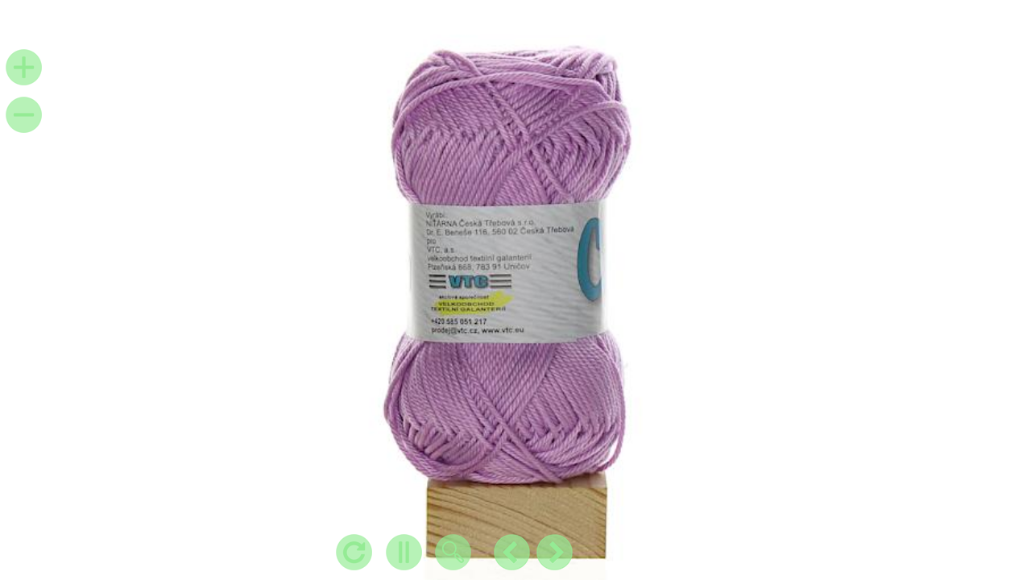

--- FILE ---
content_type: text/html
request_url: https://360.nasegalanterie.cz/OSTATNI_PRIZE/CATTY/CATTY_4224/CATTY_4224.html
body_size: 1448
content:
<!DOCTYPE html>
<html>
	<head>
		<meta http-equiv="Content-Type" content="text/html;charset=UTF-8">
		<title></title>
		<meta name="viewport" content="width=device-width, initial-scale=1.0, minimum-scale=1.0, maximum-scale=1.0, minimal-ui" />
		<meta name="apple-mobile-web-app-capable" content="yes" />
		<meta name="apple-mobile-web-app-status-bar-style" content="black" />
		<script type="text/javascript">
			// hide URL field on the iPhone/iPod touch
			function hideUrlBar() {
				// hide URL field on the iPhone/iPod touch
				var p = String(navigator.platform);
	
				container = document.getElementById("container");
				if( p === 'iPad' || p === 'iPhone' || p === 'iPod touch' ){
					var v = (navigator.appVersion).match(/OS (\d+)_(\d+)_?(\d+)?/);
					if (parseInt(v[1], 10)>=7) {
						// iOS >=7
						if (container) {
							container.style.top=(0) + "px";
							container.style.left=(0) + "px";
							container.style.width=(window.innerWidth) + "px";
							container.style.height=(window.innerHeight) + "px";
						}
						if (obj) {
							obj.setViewerSize(window.innerWidth, window.innerHeight);
						}						
						window.scrollTo(0, 0);
					} else {
						if (container) {
							var cheight;
							switch(window.innerHeight) {
								case 208:cheight=268; break; // landscape
								case 260:cheight=320; break; // landscape, fullscreen
								case 336:cheight=396; break; // portrait, in call status bar
								case 356:cheight=416; break; // portrait 
								case 424:cheight=484; break; // portrait iPhone5, in call status bar
								case 444:cheight=504; break; // portrait iPhone5 
								default: cheight=window.innerHeight;
							}
							if ((cheight) && ((container.offsetHeight!=cheight) || (window.innerHeight!=cheight))) {
								container.style.height=cheight + "px";
							}
						}
						document.getElementsByTagName("body")[0].style.marginTop="1px";
						window.scrollTo(0, 1);
					}
				}
			}            
			if (window.addEventListener) {
				window.addEventListener("load", hideUrlBar);
				window.addEventListener("resize", hideUrlBar);
				window.addEventListener("orientationchange", hideUrlBar);
			}
	
		</script>
		<style type="text/css" title="Default">
			body, div, h1, h2, h3, span, p {
				font-family: Verdana,Arial,Helvetica,sans-serif;
				color: #000000; 
			}
			/* fullscreen */
			html {
				height: 100%;
			}
			body {
				height: 100%;
				margin: 0px;
				overflow: hidden; /* disable scrollbars */
			}
			body {
			  font-size: 10pt;
			  background: #ffffff; 
			}
			table,tr,td {
				font-size: 10pt;
				border-color: #777777;
				background: #dddddd; 
				color: #000000; 
				border-style: solid;
				border-width: 2px;
				padding: 5px;
				border-collapse: collapse;
			}
			h1 {
				font-size: 18pt;
			}
			h2 {
				font-size: 14pt;
			}
			.warning { 
				font-weight: bold;
			} 
		</style>	
	</head>
	<body>
		<script type="text/javascript" src="object2vr_player.js">
		</script>
		<script type="text/javascript" src="skin.js">
		</script>
		<div id="container" style="width:100%;height:100%;">
		This content requires HTML5 &amp; Javascript or Adobe Flash Player Version 9 or higher.
		</div>
		<script type="text/javascript">
	
			// create the object player with the container
			obj=new object2vrPlayer("container");
			// add the skin object
			skin=new object2vrSkin(obj);
			// load the configuration
			obj.readConfigUrl("CATTY_4224.xml");
			// hide the URL bar on the iPhone
			setTimeout(function() { hideUrlBar(); }, 10);
		</script>
		<noscript>
			<p><b>Please enable Javascript!</b></p>
		</noscript>
	</body>
</html>


--- FILE ---
content_type: application/javascript
request_url: https://360.nasegalanterie.cz/OSTATNI_PRIZE/CATTY/CATTY_4224/skin.js
body_size: 2678
content:
// Garden Gnome Software - Skin
// Object2VR 3.1.4/10767
// Filename: nasegalanterie_skin.ggsk
// Generated st 17. led 19:59:27 2018

function object2vrSkin(player,base) {
	var me=this;
	var flag=false;
	var nodeMarker=new Array();
	var activeNodeMarker=new Array();
	this.player=player;
	this.player.skinObj=this;
	this.divSkin=player.divSkin;
	var basePath="";
	// auto detect base path
	if (base=='?') {
		var scripts = document.getElementsByTagName('script');
		for(var i=0;i<scripts.length;i++) {
			var src=scripts[i].src;
			if (src.indexOf('skin.js')>=0) {
				var p=src.lastIndexOf('/');
				if (p>=0) {
					basePath=src.substr(0,p+1);
				}
			}
		}
	} else
	if (base) {
		basePath=base;
	}
	this.elementMouseDown=new Array();
	this.elementMouseOver=new Array();
	var cssPrefix='';
	var domTransition='transition';
	var domTransform='transform';
	var prefixes='Webkit,Moz,O,ms,Ms'.split(',');
	var i;
	for(i=0;i<prefixes.length;i++) {
		if (typeof document.body.style[prefixes[i] + 'Transform'] !== 'undefined') {
			cssPrefix='-' + prefixes[i].toLowerCase() + '-';
			domTransition=prefixes[i] + 'Transition';
			domTransform=prefixes[i] + 'Transform';
		}
	}
	
	this.player.setMargins(0,0,0,0);
	
	this.updateSize=function(startElement) {
		var stack=new Array();
		stack.push(startElement);
		while(stack.length>0) {
			var e=stack.pop();
			if (e.ggUpdatePosition) {
				e.ggUpdatePosition();
			}
			if (e.hasChildNodes()) {
				for(i=0;i<e.childNodes.length;i++) {
					stack.push(e.childNodes[i]);
				}
			}
		}
	}
	
	parameterToTransform=function(p) {
		var hs='translate(' + p.rx + 'px,' + p.ry + 'px) rotate(' + p.a + 'deg) scale(' + p.sx + ',' + p.sy + ')';
		return hs;
	}
	
	this.findElements=function(id,regex) {
		var r=new Array();
		var stack=new Array();
		var pat=new RegExp(id,'');
		stack.push(me.divSkin);
		while(stack.length>0) {
			var e=stack.pop();
			if (regex) {
				if (pat.test(e.ggId)) r.push(e);
			} else {
				if (e.ggId==id) r.push(e);
			}
			if (e.hasChildNodes()) {
				for(i=0;i<e.childNodes.length;i++) {
					stack.push(e.childNodes[i]);
				}
			}
		}
		return r;
	}
	
	this.preloadImages=function() {
		var preLoadImg=new Image();
		preLoadImg.src=basePath + 'images/obnovit__o.png';
		preLoadImg.src=basePath + 'images/pausa__o.png';
		preLoadImg.src=basePath + 'images/lupaplus__o.png';
		preLoadImg.src=basePath + 'images/lupaminus__o.png';
		preLoadImg.src=basePath + 'images/left__o.png';
		preLoadImg.src=basePath + 'images/right__o.png';
		preLoadImg.src=basePath + 'images/resetall__o.png';
	}
	
	this.addSkin=function() {
		this._obnovit=document.createElement('div');
		this._obnovit.ggId="obnovit";
		this._obnovit.ggParameter={ rx:0,ry:0,a:0,sx:1,sy:1 };
		this._obnovit.ggVisible=true;
		this._obnovit.className='ggskin ggskin_button';
		this._obnovit.ggType='button';
		this._obnovit.ggUpdatePosition=function() {
			this.style[domTransition]='none';
			if (this.parentNode) {
				var w=this.parentNode.offsetWidth;
				this.style.left=Math.floor(-100 + w/2) + 'px';
				var h=this.parentNode.offsetHeight;
				this.style.top=Math.floor(-57 + h) + 'px';
			}
		}
		hs ='position:absolute;';
		hs+='left: -100px;';
		hs+='top:  -57px;';
		hs+='width: 45px;';
		hs+='height: 45px;';
		hs+=cssPrefix + 'transform-origin: 50% 50%;';
		hs+='visibility: inherit;';
		hs+='cursor: pointer;';
		this._obnovit.setAttribute('style',hs);
		this._obnovit__img=document.createElement('img');
		this._obnovit__img.className='ggskin ggskin_button';
		this._obnovit__img.setAttribute('src',basePath + 'images/obnovit.png');
		this._obnovit__img.setAttribute('style','position: absolute;top: 0px;left: 0px;-webkit-user-drag:none;');
		this._obnovit__img.className='ggskin ggskin_button';
		this._obnovit__img['ondragstart']=function() { return false; };
		me.player.checkLoaded.push(this._obnovit__img);
		this._obnovit.appendChild(this._obnovit__img);
		this._obnovit.onclick=function () {
			me.player.moveTo("23","0","400","0.25","0.5","0.6","");
		}
		this._obnovit.onmouseover=function () {
			me._obnovit__img.src=basePath + 'images/obnovit__o.png';
		}
		this._obnovit.onmouseout=function () {
			me._obnovit__img.src=basePath + 'images/obnovit.png';
		}
		this.divSkin.appendChild(this._obnovit);
		this._pausa=document.createElement('div');
		this._pausa.ggId="pausa";
		this._pausa.ggParameter={ rx:0,ry:0,a:0,sx:1,sy:1 };
		this._pausa.ggVisible=true;
		this._pausa.className='ggskin ggskin_button';
		this._pausa.ggType='button';
		this._pausa.ggUpdatePosition=function() {
			this.style[domTransition]='none';
			if (this.parentNode) {
				var w=this.parentNode.offsetWidth;
				this.style.left=Math.floor(-161 + w/2) + 'px';
				var h=this.parentNode.offsetHeight;
				this.style.top=Math.floor(-57 + h) + 'px';
			}
		}
		hs ='position:absolute;';
		hs+='left: -161px;';
		hs+='top:  -57px;';
		hs+='width: 45px;';
		hs+='height: 45px;';
		hs+=cssPrefix + 'transform-origin: 50% 50%;';
		hs+='visibility: inherit;';
		hs+='cursor: pointer;';
		this._pausa.setAttribute('style',hs);
		this._pausa__img=document.createElement('img');
		this._pausa__img.className='ggskin ggskin_button';
		this._pausa__img.setAttribute('src',basePath + 'images/pausa.png');
		this._pausa__img.setAttribute('style','position: absolute;top: 0px;left: 0px;-webkit-user-drag:none;');
		this._pausa__img.className='ggskin ggskin_button';
		this._pausa__img['ondragstart']=function() { return false; };
		me.player.checkLoaded.push(this._pausa__img);
		this._pausa.appendChild(this._pausa__img);
		this._pausa.onclick=function () {
			me.player.stopAutorotate();
		}
		this._pausa.onmouseover=function () {
			me._pausa__img.src=basePath + 'images/pausa__o.png';
		}
		this._pausa.onmouseout=function () {
			me._pausa__img.src=basePath + 'images/pausa.png';
		}
		this.divSkin.appendChild(this._pausa);
		this._lupaplus=document.createElement('div');
		this._lupaplus.ggId="Lupaplus";
		this._lupaplus.ggParameter={ rx:0,ry:0,a:0,sx:1,sy:1 };
		this._lupaplus.ggVisible=true;
		this._lupaplus.className='ggskin ggskin_button';
		this._lupaplus.ggType='button';
		hs ='position:absolute;';
		hs+='left: 7px;';
		hs+='top:  61px;';
		hs+='width: 45px;';
		hs+='height: 45px;';
		hs+=cssPrefix + 'transform-origin: 50% 50%;';
		hs+='visibility: inherit;';
		hs+='cursor: pointer;';
		this._lupaplus.setAttribute('style',hs);
		this._lupaplus__img=document.createElement('img');
		this._lupaplus__img.className='ggskin ggskin_button';
		this._lupaplus__img.setAttribute('src',basePath + 'images/lupaplus.png');
		this._lupaplus__img.setAttribute('style','position: absolute;top: 0px;left: 0px;-webkit-user-drag:none;');
		this._lupaplus__img.className='ggskin ggskin_button';
		this._lupaplus__img['ondragstart']=function() { return false; };
		me.player.checkLoaded.push(this._lupaplus__img);
		this._lupaplus.appendChild(this._lupaplus__img);
		this._lupaplus.onclick=function () {
			me.player.changeFovLog(-20,true);
			me.player.stopAutorotate();
		}
		this._lupaplus.onmouseover=function () {
			me._lupaplus__img.src=basePath + 'images/lupaplus__o.png';
		}
		this._lupaplus.onmouseout=function () {
			me._lupaplus__img.src=basePath + 'images/lupaplus.png';
		}
		this.divSkin.appendChild(this._lupaplus);
		this._lupaminus=document.createElement('div');
		this._lupaminus.ggId="lupaminus";
		this._lupaminus.ggParameter={ rx:0,ry:0,a:0,sx:1,sy:1 };
		this._lupaminus.ggVisible=true;
		this._lupaminus.className='ggskin ggskin_button';
		this._lupaminus.ggType='button';
		hs ='position:absolute;';
		hs+='left: 7px;';
		hs+='top:  120px;';
		hs+='width: 45px;';
		hs+='height: 45px;';
		hs+=cssPrefix + 'transform-origin: 50% 50%;';
		hs+='visibility: inherit;';
		hs+='cursor: pointer;';
		this._lupaminus.setAttribute('style',hs);
		this._lupaminus__img=document.createElement('img');
		this._lupaminus__img.className='ggskin ggskin_button';
		this._lupaminus__img.setAttribute('src',basePath + 'images/lupaminus.png');
		this._lupaminus__img.setAttribute('style','position: absolute;top: 0px;left: 0px;-webkit-user-drag:none;');
		this._lupaminus__img.className='ggskin ggskin_button';
		this._lupaminus__img['ondragstart']=function() { return false; };
		me.player.checkLoaded.push(this._lupaminus__img);
		this._lupaminus.appendChild(this._lupaminus__img);
		this._lupaminus.onclick=function () {
			me.player.changeFovLog(60,true);
			me.player.startAutorotate("0.03");
		}
		this._lupaminus.onmouseover=function () {
			me._lupaminus__img.src=basePath + 'images/lupaminus__o.png';
		}
		this._lupaminus.onmouseout=function () {
			me._lupaminus__img.src=basePath + 'images/lupaminus.png';
		}
		this.divSkin.appendChild(this._lupaminus);
		this._left=document.createElement('div');
		this._left.ggId="left";
		this._left.ggParameter={ rx:0,ry:0,a:0,sx:1,sy:1 };
		this._left.ggVisible=true;
		this._left.className='ggskin ggskin_button';
		this._left.ggType='button';
		this._left.ggUpdatePosition=function() {
			this.style[domTransition]='none';
			if (this.parentNode) {
				var w=this.parentNode.offsetWidth;
				this.style.left=Math.floor(-27 + w/2) + 'px';
				var h=this.parentNode.offsetHeight;
				this.style.top=Math.floor(-57 + h) + 'px';
			}
		}
		hs ='position:absolute;';
		hs+='left: -27px;';
		hs+='top:  -57px;';
		hs+='width: 45px;';
		hs+='height: 45px;';
		hs+=cssPrefix + 'transform-origin: 50% 50%;';
		hs+='visibility: inherit;';
		hs+='cursor: pointer;';
		this._left.setAttribute('style',hs);
		this._left__img=document.createElement('img');
		this._left__img.className='ggskin ggskin_button';
		this._left__img.setAttribute('src',basePath + 'images/left.png');
		this._left__img.setAttribute('style','position: absolute;top: 0px;left: 0px;-webkit-user-drag:none;');
		this._left__img.className='ggskin ggskin_button';
		this._left__img['ondragstart']=function() { return false; };
		me.player.checkLoaded.push(this._left__img);
		this._left.appendChild(this._left__img);
		this._left.onclick=function () {
			me.player.changePanLog(1,true);
		}
		this._left.onmouseover=function () {
			me._left__img.src=basePath + 'images/left__o.png';
		}
		this._left.onmouseout=function () {
			me._left__img.src=basePath + 'images/left.png';
		}
		this.divSkin.appendChild(this._left);
		this._right=document.createElement('div');
		this._right.ggId="right";
		this._right.ggParameter={ rx:0,ry:0,a:0,sx:1,sy:1 };
		this._right.ggVisible=true;
		this._right.className='ggskin ggskin_button';
		this._right.ggType='button';
		this._right.ggUpdatePosition=function() {
			this.style[domTransition]='none';
			if (this.parentNode) {
				var w=this.parentNode.offsetWidth;
				this.style.left=Math.floor(26 + w/2) + 'px';
				var h=this.parentNode.offsetHeight;
				this.style.top=Math.floor(-57 + h) + 'px';
			}
		}
		hs ='position:absolute;';
		hs+='left: 26px;';
		hs+='top:  -57px;';
		hs+='width: 45px;';
		hs+='height: 45px;';
		hs+=cssPrefix + 'transform-origin: 50% 50%;';
		hs+='visibility: inherit;';
		hs+='cursor: pointer;';
		this._right.setAttribute('style',hs);
		this._right__img=document.createElement('img');
		this._right__img.className='ggskin ggskin_button';
		this._right__img.setAttribute('src',basePath + 'images/right.png');
		this._right__img.setAttribute('style','position: absolute;top: 0px;left: 0px;-webkit-user-drag:none;');
		this._right__img.className='ggskin ggskin_button';
		this._right__img['ondragstart']=function() { return false; };
		me.player.checkLoaded.push(this._right__img);
		this._right.appendChild(this._right__img);
		this._right.onclick=function () {
			me.player.changePanLog(-1,true);
		}
		this._right.onmouseover=function () {
			me._right__img.src=basePath + 'images/right__o.png';
		}
		this._right.onmouseout=function () {
			me._right__img.src=basePath + 'images/right.png';
		}
		this.divSkin.appendChild(this._right);
		this._resetall=document.createElement('div');
		this._resetall.ggId="resetall";
		this._resetall.ggParameter={ rx:0,ry:0,a:0,sx:1,sy:1 };
		this._resetall.ggVisible=true;
		this._resetall.className='ggskin ggskin_button';
		this._resetall.ggType='button';
		this._resetall.ggUpdatePosition=function() {
			this.style[domTransition]='none';
			if (this.parentNode) {
				var w=this.parentNode.offsetWidth;
				this.style.left=Math.floor(-223 + w/2) + 'px';
				var h=this.parentNode.offsetHeight;
				this.style.top=Math.floor(-57 + h) + 'px';
			}
		}
		hs ='position:absolute;';
		hs+='left: -223px;';
		hs+='top:  -57px;';
		hs+='width: 45px;';
		hs+='height: 45px;';
		hs+=cssPrefix + 'transform-origin: 50% 50%;';
		hs+='visibility: inherit;';
		hs+='cursor: pointer;';
		this._resetall.setAttribute('style',hs);
		this._resetall__img=document.createElement('img');
		this._resetall__img.className='ggskin ggskin_button';
		this._resetall__img.setAttribute('src',basePath + 'images/resetall.png');
		this._resetall__img.setAttribute('style','position: absolute;top: 0px;left: 0px;-webkit-user-drag:none;');
		this._resetall__img.className='ggskin ggskin_button';
		this._resetall__img['ondragstart']=function() { return false; };
		me.player.checkLoaded.push(this._resetall__img);
		this._resetall.appendChild(this._resetall__img);
		this._resetall.onclick=function () {
			me.player.moveToDefaultView(0);
			me.player.startAutorotate("0.03");
		}
		this._resetall.onmouseover=function () {
			me._resetall__img.src=basePath + 'images/resetall__o.png';
		}
		this._resetall.onmouseout=function () {
			me._resetall__img.src=basePath + 'images/resetall.png';
		}
		this.divSkin.appendChild(this._resetall);
		this.preloadImages();
		this.divSkin.ggUpdateSize=function(w,h) {
			me.updateSize(me.divSkin);
		}
		this.divSkin.ggViewerInit=function() {
		}
		this.divSkin.ggLoaded=function() {
		}
		this.divSkin.ggReLoaded=function() {
		}
		this.divSkin.ggLoadedLevels=function() {
		}
		this.divSkin.ggReLoadedLevels=function() {
		}
		this.divSkin.ggEnterFullscreen=function() {
		}
		this.divSkin.ggExitFullscreen=function() {
		}
		this.skinTimerEvent();
	};
	this.hotspotProxyClick=function(id) {
	}
	this.hotspotProxyOver=function(id) {
	}
	this.hotspotProxyOut=function(id) {
	}
	this.changeActiveNode=function(id) {
		var newMarker=new Array();
		var i,j;
		var tags=me.player.userdata.tags;
		for (i=0;i<nodeMarker.length;i++) {
			var match=false;
			if ((nodeMarker[i].ggMarkerNodeId==id) && (id!='')) match=true;
			for(j=0;j<tags.length;j++) {
				if (nodeMarker[i].ggMarkerNodeId==tags[j]) match=true;
			}
			if (match) {
				newMarker.push(nodeMarker[i]);
			}
		}
		for(i=0;i<activeNodeMarker.length;i++) {
			if (newMarker.indexOf(activeNodeMarker[i])<0) {
				if (activeNodeMarker[i].ggMarkerNormal) {
					activeNodeMarker[i].ggMarkerNormal.style.visibility='inherit';
				}
				if (activeNodeMarker[i].ggMarkerActive) {
					activeNodeMarker[i].ggMarkerActive.style.visibility='hidden';
				}
				if (activeNodeMarker[i].ggDeactivate) {
					activeNodeMarker[i].ggDeactivate();
				}
			}
		}
		for(i=0;i<newMarker.length;i++) {
			if (activeNodeMarker.indexOf(newMarker[i])<0) {
				if (newMarker[i].ggMarkerNormal) {
					newMarker[i].ggMarkerNormal.style.visibility='hidden';
				}
				if (newMarker[i].ggMarkerActive) {
					newMarker[i].ggMarkerActive.style.visibility='inherit';
				}
				if (newMarker[i].ggActivate) {
					newMarker[i].ggActivate();
				}
			}
		}
		activeNodeMarker=newMarker;
	}
	this.skinTimerEvent=function() {
		setTimeout(function() { me.skinTimerEvent(); }, 10);
	};
	this.addSkin();
};

--- FILE ---
content_type: application/javascript
request_url: https://360.nasegalanterie.cz/OSTATNI_PRIZE/CATTY/CATTY_4224/object2vr_player.js
body_size: 15261
content:
//////////////////////////////////////////////////////////////////////
// Object2VR studio 3.1.5/10768 Object Player                       //
// License: Patrik Homza                                            //
// (c) 2017, Garden Gnome Software, http://ggnome.com               //
//////////////////////////////////////////////////////////////////////

for(var qa="function"==typeof Object.defineProperties?Object.defineProperty:function(U,P,F){if(F.get||F.set)throw new TypeError("ES3 does not support getters and setters.");U!=Array.prototype&&U!=Object.prototype&&(U[P]=F.value)},Ja="undefined"!=typeof window&&window===this?this:"undefined"!=typeof global?global:this,cb=["Array","prototype","fill"],db=0;db<cb.length-1;db++){var eb=cb[db];eb in Ja||(Ja[eb]={});Ja=Ja[eb]}
var fb=cb[cb.length-1],Gb=Ja[fb],rc=Gb?Gb:function(U,P,F){var da=this.length||0;0>P&&(P=Math.max(0,da+P));if(null==F||F>da)F=da;F=Number(F);0>F&&(F=Math.max(0,da+F));for(P=Number(P||0);P<F;P++)this[P]=U;return this};rc!=Gb&&null!=rc&&qa(Ja,fb,{configurable:!0,writable:!0,value:rc});
function object2vrPlayer(U){function P(){var a;J=document.createElement("div");J.innerHTML=sc();a="top:\t0px;left: 0px;width: 100px;height: 100px;overflow: hidden;z-index: 5000;position:relative;";"-webkit-"==M&&(a+=M+"transform: translateZ(99999999999999px);");J.setAttribute("style",a);c.b.insertBefore(J,c.b.firstChild);J.style.width=0+H+gb+C+"px";J.style.height=0+I+hb+D+"px";J.onclick=function(){J&&(c.b.removeChild(J),J=null)};J.oncontextmenu=J.onclick}function F(){setTimeout(function(){c.setFullscreen(0)},
10);setTimeout(function(){c.setFullscreen(0)},100)}function da(){Hb?setTimeout(function(){da()},1E3/60):Ib(function(){da()});ib=0;if(0<=r){if(2==jb){var a=V-kb,f=W-lb;mb(a*ra/300,f*ra/300)}else if(3==jb){var f=ia(),b;X?(a=(V-f.x)/C,b=(W-f.y)/D):(b=(V-f.x)/C,a=(W-f.y)/D);nb&&(b=1-b);ob&&(a=1-a);f=Math.floor((1-b)*e.c);a=Math.floor((1-a)*e.j);0>f&&(f=0);f>=e.c&&(f=e.c-1);0>a&&(a=0);a>=e.j&&(a=e.j-1);c.showObjectImage(f,a)}else Y=.4*(V-pb),Z=.4*(W-qb),pb+=Y,qb+=Z,mb(Y*ra/10,Z*ra/10),Jb&&c.changeFov(.4*
(0-100*m));c.a=!0}if(0!=ja)switch(ja){case 16:c.changeFovLog(-1);c.a=!0;break;case 17:case 18:case 91:c.changeFovLog(1),c.a=!0}rb&&(0!=Y||0!=Z)&&0>r&&(Y*=.9,Z*=.9,.1>Y*Y+Z*Z?Z=Y=0:(mb(Y,Z),c.a=!0));if(!c.isLoaded&&c.hasConfig){for(a=f=0;a<c.checkLoaded.length;a++)c.checkLoaded[a].complete&&"[data-uri]"!=c.checkLoaded[a].src&&f++;Kb&&(Kb=!1);f==
c.checkLoaded.length?(sb=1,c.isLoaded=!0,c.divSkin&&c.divSkin.ggLoaded&&c.divSkin.ggLoaded()):sb=f/(1*c.checkLoaded.length)}if(sa){e.g=va-e.x;e.o=wa-e.y;R=(tb-100*m)/10;a=Math.sqrt(e.g*e.g+e.o*e.o+R*R);10*a<xa?(sa=!1,e.g=0,R=e.o=0,e.x=Number(va),e.y=Number(wa),m=tb/100):(a=a>5*xa?xa/a:.2,e.g*=a,e.o*=a,R*=a);e.x+=1*e.g;e.y+=1*e.o;e.x>=e.c&&(e.x-=e.c,va-=e.c);0>e.x&&(e.x+=e.c,va+=e.c);e.y>=e.j&&(e.y-=e.j,wa-=e.j);0>e.y&&(e.y+=e.j,wa+=e.j);m+=R/10;if(0<ea&&.5>R){var g;b=.5-z/e.width;g=.5-A/e.height;
a=(Lb-b)/ea;f=(Mb-g)/ea;z=(.5-b-a)*e.width;A=(.5-g-f)*e.height;ea--;ea&&(sa=!0)}a=new Date;ub=a.getTime();c.a=!0}else fa?(e.g=.95*e.g+.05*la,e.x+=e.g,vb&&(0>e.x||e.x>=e.c)&&(la=-la,e.g=-e.g,e.x+=2*e.g),c.a=!0):(ma&&(a=new Date,a=a.getTime()-ub,0>r&&0<Ka&&a>1E3*Ka&&(fa=!0,e.g=0,e.o=0)),rb&&0==ja&&0>r&&(0!=e.g||0!=e.o||0!=R)&&(e.g*=.9,e.o*=.9,R*=.9,e.x+=e.g,e.y+=e.o,c.changeFovLog(R),1E-4>e.g*e.g+e.o*e.o&&(e.g=0,R=e.o=0),c.a=!0));if(0<h.mode){if(2==h.mode)for(a=0;a<G.length;a++)f=G[a],"poly"==f.hstype&&
f.m!=f.f&&(f.m>f.f?(f.f+=h.ba,f.m<f.f&&(f.f=f.m)):(f.f-=h.ba,f.m>f.f&&(f.f=f.m)),c.a=!0);3==h.mode&&h.m!=h.f&&(h.m>h.f?(h.f+=h.ba,h.m<h.f&&(h.f=h.m)):(h.f-=h.ba,h.m>h.f&&(h.f=h.m)),c.a=!0)}c.a&&(c.a=!1,c.updateObject(),ya&&tc())}function Nb(){setTimeout(function(){Nb()},200);5<ib&&(Ib=function(){return function(a){window.setTimeout(a,10)}},Hb=!0,da());ib++}function Ob(a){c.skinObj&&c.skinObj.hotspotProxyClick&&c.skinObj.hotspotProxyClick(a.id);""!=a.url&&(c.openUrl(a.url,a.target),La(-1,-1))}function Pb(){0<
l.A&&(c.openUrl(c.hotspot.url,c.hotspot.target),c.skinObj&&c.skinObj.hotspotProxyClick(l.A))}function wb(a,f){var b=-1,c,y;c=((a-H-.5*C)/(t*m)-z)/e.width+.5;y=((f-I-.5*D)/(t*m)-A)/e.height+.5;for(var n=0;n<G.length;n++){var N=G[n];if("poly"==N.hstype&&N.T&&0<=h.mode)for(var l=0;l<N.T.length;l++){var k=N.T[l];if((k.fa==e.I||N.reuse&1)&&(k.ga==e.J||N.reuse&2)&&(k.state==e.K||N.reuse&4))for(var q=0;q<k.Y.length;q++){var p=k.Y[q];if(0<p.F.length){var x,r,u,E;u=!1;x=0;for(r=p.F.length-1;x<p.F.length;r=
x++)E=p.F[x],r=p.F[r],E.y>y!=r.y>y&&c<(r.x-E.x)*(y-E.y)/(r.y-E.y)+E.x&&(u=!u);u&&(b=n)}}}}return 0<=b?G[b]:!1}function tc(){if(c.s){var a,f;h.oa!=h.mode&&(h.oa=h.mode,c.s.style.visibility=0<h.mode?"inherit":"hidden");if(0<h.mode){if(!u)try{u=c.s.getContext("2d")}catch(l){}if(u){if(u.width!=C||u.height!=D)u.width=C,u.height=D;u.clear?u.clear():u.clearRect(0,0,c.s.width,c.s.height);var b=1;3==h.mode&&(b=h.f);for(var g=0;g<G.length;g++){var y=G[g];if("poly"==y.hstype)for(var n=0;n<y.T.length;n++){var N=
y.T[n];if((N.fa==e.I||y.reuse&1)&&(N.ga==e.J||y.reuse&2)&&(N.state==e.K||y.reuse&4))for(var k=0;k<N.Y.length;k++){var p=N.Y[k];2==h.mode&&(b=y.f);u.fillStyle=S(y.B,y.G*b);u.strokeStyle=S(y.C,y.H*b);if(0<p.F.length){u.beginPath();for(var q=0;q<p.F.length;q++)v=p.F[q],a=t*m*(z+(v.x-.5)*e.width)+.5*C,f=t*m*(A+(v.y-.5)*e.height)+.5*D,0==q?u.moveTo(a,f):u.lineTo(a,f);u.closePath();u.stroke();u.fill()}}}}}}}}function Ma(a,f){if(l.enabled&&null!=ga&&na&&na.getContext){var b=ia(),g=a-b.x-C/2,g=g/m/t-z+e.width/
2,b=f-b.y-D/2,b=b/m/t-A+e.height/2;d=na.getContext("2d").getImageData(g,b,1,1);l.A=d.data[2];l.ca!=l.A&&(0<l.ca&&c.skinObj&&c.skinObj.hotspotProxyOut&&c.skinObj.hotspotProxyOut(l.ca),c.hotspot=0<l.A&&l.V[l.A]?l.V[l.A]:c.emptyHotspot,0<l.A&&c.skinObj&&c.skinObj.hotspotProxyOver&&c.skinObj.hotspotProxyOver(l.A),l.ca=l.A)}}function xb(a,f,b,c,y,n){var h=e.l.length-1-c,m=e.pa,m=za(m,"c",a%e.c+(f%e.j+b%e.L*e.j)*e.c),m=za(m,"r",c),m=za(m,"l",h),m=za(m,"x",y),m=za(m,"y",n);return Na(m)}function za(a,f,b){var c=
(new RegExp("%0*"+f,"i")).exec(a.toString());if(c){var c=c.toString(),e=b.toString();for(c.charAt(c.length-1)!=f&&(e=(1+b).toString());e.length<c.length-1;)e="0"+e;a=a.replace(c,e)}return a}function yb(a,f,b){return Na(e.path+"/img_"+b+"_"+f+"_"+a+"."+e.ext)}function Oa(a){ob&&(a=-a);e.y+=a;Aa()}function Pa(a){nb&&(a=-a);e.x+=a;Aa()}function Aa(){if(Qb){for(;0>e.x;)e.x+=e.c;for(;e.x>=e.c;)e.x-=e.c}else 0>e.x&&(e.x=0),e.x>=e.c&&(e.x=e.c-1);if(Rb){for(;0>e.y;)e.y+=e.j;for(;e.y>=e.j;)e.y-=e.j}else 0>
e.y&&(e.y=0),e.y>=e.j&&(e.y=e.j-1);e.state>=e.L&&(e.state=e.L-1);0>e.state&&(e.state=0);m=Math.max(Qa,Math.min(Ra,m));zb&&(aa=1.05<m);if(C>=t*m*e.width)z=0;else{var a=(e.width*t*m-C)/(m*t*2);z=Math.max(-a,z);z=Math.min(+a,z)}D>=t*m*e.height?A=0:(a=(e.height*t*m-D)/(m*t*2),A=Math.max(-a,A),A=Math.min(+a,A))}function Sb(){ja=0;Ba||p()}function Tb(){ja=0;Ba||p()}function Ub(a){if(!Ba){a=a?a:window.event;ja=a.keyCode;if(0!=ja){switch(ja){case 37:aa?z+=10/m:c.changePan(1);break;case 38:aa?A+=10/m:c.changeTilt(1);
break;case 39:aa?z+=-10/m:c.changePan(-1);break;case 40:aa?A-=10/m:c.changeTilt(-1);break;case 43:case 107:case 187:c.changeFovLog(-1);break;case 109:case 45:case 189:c.changeFovLog(1)}c.a=!0}p()}}function Vb(a){K||(Jb=!1,ba(a.target)&&(a.preventDefault(),p(),oa&&oa.reset&&oa.reset()))}function uc(a){if(!K&&ba(a.target)){a.preventDefault();var f=m;c.setZoom(a.scale*ta);a=1/(t*m)-1/(t*f);z+=(c.mouse.x-H-.5*C)*a;A+=(c.mouse.y-I-.5*D)*a;p()}}function Wb(a){Ab=!0;Sa=1;a||(a=window.event);var f=ia();a.pageX&&
(c.mouse.x=a.pageX-f.x+H,c.mouse.y=a.pageY-f.y+I);K||(a.touches?(c.D=a.touches.target,c.D==c.control&&(a.preventDefault(),ta=m,p())):(a.preventDefault(),ta=m,p()))}function Xb(a){oa||(oa=new MSGesture,oa.target=c.control);oa.addPointer(a.pointerId)}function vc(a){K||(a.preventDefault(),r=-1)}function wc(a){if(!K){0<=r&&(a.preventDefault(),p());var f=(new Date).getTime(),b=-1,b=Math.abs(Yb-Ca)+Math.abs(Zb-Da);if(0<=b&&20>b&&ba(a.target)){var e=!1;if(c.D)for(b=c.D;b&&b!=c.control;)b.onclick&&!e&&(b.onclick(),
e=!0),b=b.parentNode;(b=wb(c.mouse.x,c.mouse.y))&&!e&&(Ob(b),e=!0);l.enabled&&!e&&Pb();e&&a.preventDefault();b=Math.abs($b-Ca)+Math.abs(ac-Da);if(700>f-c.X&&0<=b&&20>b&&!e){c.D==c.control&&Bb&&setTimeout(function(){c.toggleFullscreen()},10);if(c.D){b=c.D;for(e=!1;b&&b!=c.control;)b.ondblclick&&!e&&(b.ondblclick(),e=!0),b=b.parentNode;e&&a.preventDefault()}c.X=0}else c.X=f;$b=Ca;ac=Da}if(c.D){b=c.D;for(e=!1;b&&a!=c.control;){if(b.onmouseout)b.onmouseout();a.onmouseup&&!e&&(b.onmouseup(),e=!0);b=b.parentNode}e&&
a.preventDefault()}c.D=null;r=-1}}function xc(a){a||(a=window.event);var f=a.touches,b=ia();c.mouse.x=f[0].pageX-b.x+H;c.mouse.y=f[0].pageY-b.y+I;if(!K){if(1==f.length&&f[0]&&(Ca=f[0].pageX,Da=f[0].pageY,0<=r)){a.preventDefault();for(b=0;b<f.length;b++)if(Math.abs(f[b].identifier)==r){var e=f[b].pageY;Ta=f[b].pageX;Ua=e;V=Ta;W=Ua;break}p();Ma(f[0].pageX,f[0].pageY)}2==f.length&&f[0]&&f[1]&&(r=-1,Ab||(bc=Math.sqrt((f[0].pageX-f[1].pageX)*(f[0].pageX-f[1].pageX)+(f[0].pageY-f[1].pageY)*(f[0].pageY-
f[1].pageY)),f=m,c.setZoom(ta/cc*bc),f=1/(t*m)-1/(t*f),z+=(c.mouse.x-H-.5*C)*f,A+=(c.mouse.y-I-.5*D)*f,a.preventDefault()))}}function yc(a){a||(a=window.event);var f=a.touches,b=ia();c.mouse.x=f[0].pageX-b.x+H;c.mouse.y=f[0].pageY-b.y+I;if(!K){console.log("Touch start...");if(1==f.length&&0>r&&f[0]){Va=(new Date).getTime();Yb=f[0].pageX;Zb=f[0].pageY;Ca=f[0].pageX;Da=f[0].pageY;c.D=f[0].target;ba(f[0].target)&&(a.preventDefault(),Cb(f[0].pageX,f[0].pageY),r=Math.abs(f[0].identifier),p());if(c.D){b=
c.D;for(flag=!1;b&&!ba(b);){if(b.onmouseover)b.onmouseover();b.onmousedown&&!flag&&(b.onmousedown(),flag=!0);b=b.parentNode}flag&&a.preventDefault()}Ma(f[0].pageX,f[0].pageY)}1<f.length&&(r=-1);!Ab&&2==f.length&&f[0]&&f[1]&&(cc=Math.sqrt((f[0].pageX-f[1].pageX)*(f[0].pageX-f[1].pageX)+(f[0].pageY-f[1].pageY)*(f[0].pageY-f[1].pageY)),ta=m)}}function Ea(a){if(!dc&&(a=a?a:window.event,a=Fa(a),ba(a.target))){var f=a.detail?-1*a.detail:a.wheelDelta/40;ec&&(f=-f);if(0!=f){var b=c.mouse.x-H-.5*C,e=c.mouse.y-
I-.5*D,y=m;c.changeFovLog((0<f?1:-1)*fc);f=1/(t*m)-1/(t*y);z+=b*f;A+=e*f;c.a=!0;a.preventDefault?a.preventDefault():a.returnValue=!1;p()}}}function gc(a){if(!K&&(a=a?a:window.event,a=Fa(a),0<=r)){p();a.preventDefault?a.preventDefault():a.returnValue=!1;r=-1;var f=(new Date).getTime(),b=-1,b=Math.abs(kb-V)+Math.abs(lb-W);if(400>f-Va&&0<=b&&20>b&&ba(a.target)){var b=Math.abs(hc-V)+Math.abs(ic-W),e=wb(c.mouse.x,c.mouse.y);hc=V;ic=W;l.enabled&&(Ma(a.pageX,a.pageY),Pb());e?Ob(e):700>f-c.X&&0<=b&&20>b?
(Bb&&setTimeout(function(){c.toggleFullscreen()},10),c.X=0):c.X=f}}}function Ga(a){var f=ia();a=a?a:window.event;1==Sa&&(a=Fa(a),Wa()?(c.mouse.x=a.pageX-H,c.mouse.y=a.pageY-I):(c.mouse.x=a.pageX-f.x+H,c.mouse.y=a.pageY-f.y+I),!K&&(0<=r&&(f=a.pageY,Ta=a.pageX,Ua=f,V=Ta,W=Ua,p(),a.preventDefault?a.preventDefault():a.returnValue=!1),l.enabled&&ba(a.target)?(Ma(a.pageX,a.pageY),0<l.A&&La(c.mouse.x-H,c.mouse.y-I)):l.A=0,0==l.A&&c.hotspot==c.emptyHotspot||"poly"==c.hotspot.hstype))&&(f=c.emptyHotspot,ba(a.target)&&
(f=wb(c.mouse.x,c.mouse.y)),c.hotspot!=f&&(c.hotspot!=c.emptyHotspot&&(0<h.mode&&(c.hotspot.m=0),c.skinObj&&c.skinObj.hotspotProxyOut&&c.skinObj.hotspotProxyOut(c.hotspot.id)),f?(c.hotspot=f,c.skinObj&&c.skinObj.hotspotProxyOver&&c.skinObj.hotspotProxyOver(c.hotspot.id),Q.style.cursor="pointer",0<h.mode&&(h.m=1,c.hotspot.m=1,c.a=!0)):(c.hotspot=c.emptyHotspot,Q.style.cursor="auto",0<h.mode&&(h.m=0,c.a=!0))),La(c.mouse.x-H,c.mouse.y-I))}function La(a,f){var b=h.v;b.enabled&&(c.hotspot!=c.emptyHotspot&&
0<=a&&0<=f&&""!=c.hotspot.title?(k.innerHTML=c.hotspot.title,k.style.color=S(b.U,b.ea),k.style.backgroundColor=b.background?S(b.B,b.G):"transparent",k.style.border="solid "+S(b.C,b.H)+" "+b.S+"px",k.style.borderRadius=b.R+"px",k.style.textAlign="center",0<b.width?(k.style.left=a-b.width/2+"px",k.style.width=b.width+"px"):(k.style.width="auto",k.style.left=a-k.offsetWidth/2+"px"),k.style.height=0<b.height?b.height+"px":"auto",k.style.top=f+25+"px",k.style.visibility="inherit",k.style.overflow="hidden"):
(k.style.visibility="hidden",k.innerHTML=""))}function zc(a){if(J)J.onclick();K||(a=a?a:window.event,a.preventDefault?a.preventDefault():a.returnValue=!1,Cb(a.screenX,a.screenY),r=1,Va=(new Date).getTime(),p())}function Xa(a){if(J)J.onclick();K||(a=a?a:window.event,a=Fa(a),a.which&&0!=a.which&&1!=a.which||!ba(a.target)||(Cb(a.pageX,a.pageY),r=1,Va=(new Date).getTime(),p(),a.preventDefault?a.preventDefault():a.returnValue=!1))}function Fa(a){null==a.pageX&&null!=a.clientX&&(a.pageX=a.clientX+document.body.scrollLeft+
document.documentElement.scrollLeft,a.pageY=a.clientY+document.body.scrollTop+document.documentElement.scrollTop);return a}function ba(a){return a==q||a==L||a==x||a==T||a==c.control||a==c.s||a.ggType&&"container"==a.ggType?!0:!1}function p(){fa&&(fa=!1,e.g=0,e.o=0);sa&&(sa=!1,e.g=0,e.o=0);ub=(new Date).getTime()}function mb(a,f){if(aa)z+=a/(m*t),A+=f/(m*t);else{var b=-a/20;X?Oa(b):Pa(b);b=-f/20;X?Pa(b):Oa(b)}Aa()}function Cb(a,f){kb=a;lb=f;V=a;W=f;pb=a;qb=f}function jc(){switch(kc){case 1:t=Math.min(C/
e.width,D/e.height);break;case 2:t=Math.max(C/e.width,D/e.height);break;case 3:t=C/e.width;break;case 4:t=D/e.height;break;default:t=1}var a,f;a=t*m*(z-e.width/2)+C/2;f=t*m*(A-e.height/2)+D/2;var b,g;a=Math.round(a);f=Math.round(f);b=Math.round(e.width*t*m);g=Math.round(e.height*t*m);if(ca){if(ya=!1,0<=e.I&&0<=e.J){(b<C||g<D)&&Ha>m&&(O.clear?O.clear():O.clearRect(0,0,x.width,x.height),O!=pa&&1<e.L&&Db&&(Db=!1,pa.clear?pa.clear():pa.clearRect(0,0,x.width,x.height)));if(0<e.l.length){var y=0,n,h,l;
for(pwb=b*Math.sqrt(window.devicePixelRatio||1);e.l.length>=y+2&&e.l[y+1].width>pwb;)y++;for(var k=y,p=!1;!p;){p=!0;n=e.l[k];var r=-a/b*(n.width/e.u);h=-f/g*(n.height/e.u);var u=(-a+C)/b*(n.width/e.u),B=(-f+D)/g*(n.height/e.u),r=Math.min(Math.max(0,Math.floor(r)),n.M-1);h=Math.min(Math.max(0,Math.floor(h)),n.aa-1);u=Math.min(Math.max(0,Math.floor(u)),n.M-1);B=Math.min(Math.max(0,Math.floor(B)),n.aa-1);for(l=h;l<=B;l++)for(h=r;h<=u;h++){var F=h+l*n.M,E=n.N[F];E&&E.i?E.i.complete||(p=!1):p=!1}p||(k+
1<e.l.length?k++:p=!0)}for(;k>=y;){n=e.l[k];r=-a/b*(n.width/e.u);h=-f/g*(n.height/e.u);u=(-a+C)/b*(n.width/e.u);B=(-f+D)/g*(n.height/e.u);r=Math.min(Math.max(0,Math.floor(r)),n.M-1);h=Math.min(Math.max(0,Math.floor(h)),n.aa-1);u=Math.min(Math.max(0,Math.floor(u)),n.M-1);B=Math.min(Math.max(0,Math.floor(B)),n.aa-1);for(l=h;l<=B;l++)for(h=r;h<=u;h++)F=h+l*n.M,(E=n.N[F])||(E=n.N[F]={}),!E.i&&5>ha&&(E.i=new Image,E.i.setAttribute("src",xb(e.I,e.J,e.K,k,h,l)),E.i.onload=Ac,E.i.onerror=lc,E.i.onabort=lc,
0==ha&&c.divSkin&&c.divSkin.ggReLoadedLevels&&c.divSkin.ggReLoadedLevels(),ha++),E.i&&E.i.complete&&(O.drawImage(E.i,a+(-e.ja+e.u*h)*b/n.width,f+(-e.ja+e.u*l)*g/n.height,E.i.width*b/n.width,E.i.height*g/n.height),ya=!0);k--}Ha=m;Ya=z;Za=A}else""!=q.src&&q.complete?(O.clear?O.clear():O.clearRect(0,0,x.width,x.height),O.drawImage(q,a,f,b,g),Ha=m,Ya=z,Za=A,ya=!0):c.a=!0;if(ya)for(a=0;a<G.length;a++)if(f=G[a],"point"==f.hstype){y=!1;for(n=g=b=0;n<f.locations.length;n++)k=f.locations[n],k.column==e.I&&
k.row==e.J&&k.state==e.K&&(y=!0,b=t*m*(z+k.x*e.width-e.width/2)+C/2,g=t*m*(A+k.y*e.height-e.height/2)+D/2);f.obj&&f.obj.__div&&(f.obj.__div.style[Ia]="none",y?(f.obj.__div.style.left=H+b+"px",f.obj.__div.style.top=I+g+"px",f.obj.__div.style.visibility="visible"):(f.obj.__div.style.left="-100px",f.obj.__div.style.top="-100px",f.obj.__div.style.visibility="hidden"))}}}else q.setAttribute("width",e.width),q.setAttribute("height",e.height),L.setAttribute("width",e.width),L.setAttribute("height",e.height),
q.style.left=a+"px",q.style.top=f+"px",q.style.width=b+"px",q.style.height=g+"px",L.style.left=a+"px",L.style.top=f+"px",L.style.width=b+"px",L.style.height=g+"px",Ha=m,Ya=z,Za=A}function lc(){ha&&ha--;0==ha&&c.divSkin&&c.divSkin.ggLoadedLevels&&c.divSkin.ggLoadedLevels()}function Ac(){c.a=!0;c.O=!0;ha&&ha--;0==ha&&c.divSkin&&c.divSkin.ggLoadedLevels&&c.divSkin.ggLoadedLevels()}function ia(){var a={x:0,y:0},f=B;if(f.offsetParent){do a.x+=f.offsetLeft,a.y+=f.offsetTop;while(f=f.offsetParent)}return a}
function $a(){c.isFullscreen&&(Wa()||c.exitFullscreen(),Wa()&&(c.b.style.left="0px",c.b.style.top="0px"))}function Wa(){return document.webkitIsFullScreen||document.mozFullScreen||document.msFullscreenElement&&null!=document.msFullscreenElement||document.fullScreen}function ua(){c.setViewerSize(c.W.offsetWidth,c.W.offsetHeight)}function Na(a){return"/"==a.charAt(0)||0<a.indexOf("://")?a:Eb+a}function mc(a){a=Number(a).toString(16);return a="#000000".substr(0,7-a.length)+a}function S(a,f){a=Number(a);
return ab&&8>=ab?mc(a):"rgba("+(a>>16&255)+","+(a>>8&255)+","+(a&255)+","+f+")"}function Bc(a,f){var b=this;b.qa=a;b.hotspot=f;b.__div=document.createElement("div");b.i=document.createElement("img");var c;b.i.setAttribute("src","[data-uri]%3D%3D");
b.i.setAttribute("style","position: absolute;top: -14px;left: -14px;");b.__div.appendChild(b.i);c="position:absolute;"+(M+"user-select: none;");b.__div.setAttribute("style",c);b.__div.onclick=function(){b.qa.openUrl(f.url,f.target)};var e=h.v;e.enabled&&(b.text=document.createElement("div"),c="position:absolute;"+("left: -"+e.width/2+"px;"),c=c+"top:\t 20px;"+("width: "+e.width+"px;"),c=0==f.h?c+"height: auto;":c+("height: "+e.height+"px;"),f.wordwrap?c=c+"white-space: pre-wrap;"+("width: "+e.width+
"px;"):(c=0==e.height?c+"width: auto;":c+("width: "+e.width+"px;"),c+="white-space: nowrap;"),c+=M+"transform-origin: 50% 50%;",b.text.setAttribute("style",c+"visibility: hidden;border: 1px solid #000000;background-color: #ffffff;text-align: center;overflow: hidden;padding: 0px 1px 0px 1px;"),b.text.style.color=S(e.U,e.ea),b.text.style.backgroundColor=e.background?S(e.B,e.G):"transparent",b.text.style.border="solid "+S(e.C,e.H)+" "+e.S+"px",b.text.style.borderRadius=e.R+"px",b.text.style.textAlign=
"center",b.text.style.width=0<e.width?e.width+"px":"auto",b.text.style.height=0<e.height?e.height+"px":"auto",b.text.style.overflow="hidden",b.text.innerHTML=f.title,b.__div.onmouseover=function(){0==e.height&&(w=b.text.offsetWidth,b.text.style.left=-w/2+"px");b.text.style.visibility="inherit"},b.__div.onmouseout=function(){b.text.style.visibility="hidden"},b.__div.appendChild(b.text))}function sc(){var a,f="",b,c,e,h,m,l=0;a="[base64]".replace(/[^A-Za-z0-9\+\/\=]/g,
"");do b="ABCDEFGHIJKLMNOPQRSTUVWXYZabcdefghijklmnopqrstuvwxyz0123456789+/=".indexOf(a.charAt(l++)),c="ABCDEFGHIJKLMNOPQRSTUVWXYZabcdefghijklmnopqrstuvwxyz0123456789+/=".indexOf(a.charAt(l++)),h="ABCDEFGHIJKLMNOPQRSTUVWXYZabcdefghijklmnopqrstuvwxyz0123456789+/=".indexOf(a.charAt(l++)),m="ABCDEFGHIJKLMNOPQRSTUVWXYZabcdefghijklmnopqrstuvwxyz0123456789+/=".indexOf(a.charAt(l++)),b=b<<2|c>>4,c=(c&15)<<4|h>>2,e=(h&3)<<6|m,f+=String.fromCharCode(b),64!=h&&(f+=String.fromCharCode(c)),64!=m&&(f+=String.fromCharCode(e));
while(l<a.length);return f}var c=this;c.transitionsDisabled=!1;var R=0,C=320,D=480,m=1,Fb=1,Qa=1,Ra=1,Ha=-1,z=0,A=0,Ya=0,Za=0,t=1,kc=1,cc,ta,bc,kb=0,lb=0,V=0,W=0,hc=0,ic=0,Ta=0,Ua=0,r=-1,Yb=0,Zb=0,Ca=0,Da=0,$b=0,ac=0,Va,rb=!0,pb=0,qb=0,Y=0,Z=0,Jb=!1,l={enabled:!1,A:0,ca:0,v:{enabled:!0,width:180,height:20,U:0,background:!0,B:16777215,C:0,R:1,S:1,wordwrap:!0},V:[]},G=[];c.emptyHotspot={pan:0,tilt:0,title:"",url:"",target:"",id:"",skinid:"",w:100,h:20,wordwrap:!1,obj:null};c.hotspot=c.emptyHotspot;
c.mouse={x:0,y:0};var ja=0,B=null,Q=null,q=null,L=null,ka=null,x=null,T=null,ca=null,pa=null,O=null,ga=null,na=null,k=null;c.control=null;c.checkLoaded=[];c.isFullscreen=!1;c.divSkin=null;c.isLoaded=!1;c.hasConfig=!1;var sb=0,Kb=!1,ma=!1,Ka=5,fa=!1,la=.4,vb=!1,sa=!1,xa=.1,va=0,wa=0,ea=0,tb,Lb,Mb,ub;c.skinObj=null;c.a=!1;var Db=c.O=!1;c.userdata={title:"",description:"",author:"",datetime:"",copyright:"",source:"",information:"",comment:""};var H=0,I=0,gb=0,hb=0,jb=3,Ba=!1,K=!1,dc=!1,zb=!0,aa=!1,ec=
!1,fc=1,Bb=!0,Qb=!1,Rb=!1,nb=!1,ob=!1,X=!1,ra=10,e={x:0,y:0,g:0,o:0,width:100,height:100,state:0,I:-1,J:-1,K:-1,c:1,j:1,L:1,Z:0,$:0,da:0,path:"images/",ext:"jpg",u:512,ta:1,ka:0,ia:function(){return e.I%e.c+(e.J%e.c+e.K%e.L*e.j)*e.c}},nc=!0,oc=0,M="",Ia="transition",Ab=!1,Eb="",h={mode:1,f:0,m:0,ba:.05,C:255,H:1,B:255,G:.3,v:{enabled:!0,width:180,height:20,U:0,ea:1,background:!0,B:16777215,G:1,C:0,H:1,R:3,S:1,wordwrap:!0}},pc=navigator.userAgent.toLowerCase(),ab=-1!=pc.indexOf("msie")?parseInt(pc.split("msie")[1]):
!1,Cc=navigator.userAgent.match(/(iPad|iPhone|iPod)/g)?!0:!1,Hb=!1,Ib=function(){var a=window.requestAnimationFrame||window.webkitRequestAnimationFrame||window.mozRequestAnimationFrame||window.oRequestAnimationFrame||window.msRequestAnimationFrame;return Cc||!a?function(a){window.setTimeout(a,10)}:a}();c.detectBrowser=function(){var a=["Webkit","Moz","O","ms","Ms"],c;M="";Ia="transition";for(c=0;c<a.length;c++)"undefined"!==typeof document.documentElement.style[a[c]+"Transform"]&&(M="-"+a[c].toLowerCase()+
"-",Ia=a[c]+"Transition")};c.setBasePath=function(a){Eb=a};c.getPercentLoaded=function(){return sb};var qc=!0;c.setViewerSize=function(a,f){c.isFullscreen&&("number"==typeof window.innerWidth?(a=window.innerWidth,f=window.innerHeight):document.documentElement&&(document.documentElement.clientWidth||document.documentElement.clientHeight)?(a=document.documentElement.clientWidth,f=document.documentElement.clientHeight):document.body&&(document.body.clientWidth||document.body.clientHeight)&&(a=document.body.clientWidth,
f=document.body.clientHeight));var b=a-H-gb,e=f-I-hb;C=b;D=e;B.style.width=b+"px";B.style.height=e+"px";B.style.left=H+"px";B.style.top=I+"px";jc();Q.style.width=a+"px";Q.style.height=f+"px";c.s.style.width=a+"px";c.s.style.height=f+"px";c.s.width=a;c.s.height=f;c.s.style.left=H+"px";c.s.style.top=I+"px";x.style.width=a+"px";x.style.height=f+"px";T.style.width=a+"px";T.style.height=f+"px";if(qc){if(!ca)try{pa=T.getContext("2d"),O=ca=x.getContext("2d")}catch(h){}try{ca?(B.removeChild(L),B.removeChild(q)):
(B.removeChild(x),B.removeChild(T))}catch(h){}qc=!1}ca&&(b=window.devicePixelRatio||1,x.width!=Math.round(a*b)||x.height!=Math.round(f*b))&&(x.width=Math.round(a*b),x.height=Math.round(f*b),T.width=Math.round(a*b),T.height=Math.round(f*b),ca.scale(b,b),pa.scale(b,b),c.a=!0,c.O=!0);c.a=!0;c.divSkin&&c.divSkin.ggUpdateSize&&c.divSkin.ggUpdateSize(a,f)};var ha=0,ya=!1;c.setMargins=function(a,c,b,e){H=a;I=c;gb=b;hb=e;ua()};c.changeViewMode=function(a){0==a&&(aa=!1);1==a&&(aa=!0);2==a&&(aa=aa?!1:!0);zb=
3==a};c.ua=function(){return 1};c.changePolygonMode=function(a,f){h.mode=1==f&&0<h.mode?0:Math.round(a);c.a=!0};c.polygonMode=function(){return h.mode};c.getPan=function(){return X?e.y:e.x};c.getPanN=function(){return c.getPan()};c.getPanNorth=function(){return c.getPan()};c.showObjectImage=function(a,f){e.x=a;e.y=f;Aa();c.a=!0};c.setPan=function(a){p();isNaN(a)||(X?e.y=Number(a):e.x=Number(a));c.a=!0};c.changePan=function(a){p();isNaN(a)||(X?Oa(a):Pa(a));c.a=!0};c.getTilt=function(){return X?e.x:
e.y};c.setTilt=function(a){p();isNaN(a)||(X?e.x=Number(a):e.y=Number(a));c.a=!0};c.changeTilt=function(a){p();isNaN(a)||(X?Pa(a):Oa(a));c.a=!0};c.changePanLog=function(a){c.changePan(a)};c.changeTiltLog=function(a){c.changeTilt(a)};c.getFov=function(){return 100*m};c.setZoom=function(a){isNaN(a)||(m=a<Qa?Qa:a>Ra?Ra:a);c.a=!0};c.setFov=function(a){p();c.setZoom(a/100)};c.changeFov=function(a){c.setFov(c.getFov()-10*a)};c.changeFovLog=function(a){c.setFov(c.getFov()*Math.exp(-a/50))};c.getX=function(){return e.I};
c.getY=function(){return e.J};c.getState=function(){return e.K};c.setCenter=function(a,f){z=(.5-a)*e.width;A=(.5-f)*e.height;c.a=!0};c.getCenter=function(){var a={};a.x=.5-z/e.width;a.y=.5-A/e.height;return a};c.setPanTilt=function(a,f){p();isNaN(a)||c.setPan(a);isNaN(f)||c.setTilt(f);c.a=!0};c.setPanTiltFov=function(a,f,b){p();isNaN(a)||c.setPan(a);isNaN(f)||c.setTilt(f);!isNaN(b)&&0<b&&c.setFov(b);c.a=!0};c.setDefaultView=function(){var a=1;a--;e.x=e.ra;e.y=e.sa;c.changeViewState(e.da,a);m=Fb};
c.moveTo=function(a,c,b,g,h,l){p();sa=!0;var k=a.toString().split("/");1<k.length&&(a=Number(k[0]),g=c,c=Number(k[1]),2<k.length&&(b=Number(k[2])));va=isNaN(a)?e.x:Number(a);wa=isNaN(c)?e.y:Number(c);tb=!isNaN(b)&&0<b?Number(b):100*m;xa=!isNaN(g)&&0<g?Number(g):1;h&&!isNaN(h)&&l&&!isNaN(l)?(Lb=Number(h),Mb=Number(l),ea=Math.ceil(20/xa),0>=ea&&(ea=1)):ea=0};c.moveToDefaultView=function(a){c.moveTo(e.Z,e.$,100*Fb,a)};var oa,Sa=1;c.changeViewState=function(a,f){p();console.log(f);if(e.state!=a){e.state=
Number(a);f=Number(f);if(0<f){var b=1/(20*Number(f));ca?(T.style.visibility="inherit",x.style[Ia]="opacity "+b+"s linear",O==ca?(x.style.opacity="0.0",O=pa):(x.style.opacity="1.0",O=ca,Db=!0)):(L.style.visibility="inherit",q.style[Ia]="opacity "+b+"s linear",ka==q?(q.style.opacity="0.0",ka=L):(q.style.opacity="1.0",ka=q));c.updateObject()}c.a=!0}};c.va=function(){return e.state};c.updateObject=function(){Aa();var a=Math.floor(e.x),f=Math.floor(e.y),b=e.state,g=!1;if(e.I!=a||e.J!=f||e.K!=b){if(0<e.l.length)for(g=
0;g<e.l.length;g++){var h=e.l[g];h.cache?h.ha[e.ia()]=h.N:h.N=[]}e.I=a;e.J=f;e.K=b;if(0<e.l.length&&ca)for(g=0;g<e.l.length;g++)h=e.l[g],h.cache&&(h.N=h.ha[e.ia()],h.N||(h.N=[]));else 0<e.l.length?ka.setAttribute("src",xb(a,f,b,e.l.length-1,0,0)):ka.setAttribute("src",yb(a,f,b)),ka.onload=function(){this.na=!0;c.a=!0;c.O=!0},ka.na=!1;g=!0}if(g||c.O||m!=Ha||z!=Ya||A!=Za)jc(),c.O=!1;g&&l.enabled&&(null==ga&&(ga=new Image,na=document.createElement("canvas"),na.width=e.width,na.height=e.height,ga.addEventListener&&
ga.addEventListener("load",function(){na.getContext("2d").drawImage(ga,0,0,e.width,e.height)},!1)),8<=l.P?(l.P&16&&(a=0),l.P&32&&(f=0),l.P&64&&(b=0)):(0<l.P&&(b=0),1<l.P&&(a=0),2<l.P&&(f=0)),ga&&ga.src!=Na(e.path+"/hs_"+b+"_"+f+"_"+a+".png")&&(ga.src=Na(e.path+"/hs_"+b+"_"+f+"_"+a+".png")))};c.preloadImages=function(){var a,f,b,g;if(0<e.l.length)for(g=0;g<e.l.length;g++){var h=e.l[g];if(h.cache)for(b=0;b<e.L;b++)for(f=0;f<e.j;f++)for(a=0;a<e.c;a++){var l=[],m,k;for(k=0;k<h.aa;k++)for(m=0;m<h.M;m++){var p=
m+k*h.M,q;q={};q.i=new Image;q.i.setAttribute("src",xb(a,f,b,g,m,k));q.i.onload=function(){c.a=!0;c.O=!0};l[p]=q;c.checkLoaded.push(q.i)}h.ha[a+e.c*(f+b*e.j)]=l}}else if(e.ka)for(g=new Image,g.src=yb(e.Z,e.$,e.da),b=0;b<e.L;b++)for(f=0;f<e.j;f++)for(a=0;a<e.c;a++)g=new Image,g.src=yb(a,f,b),c.checkLoaded.push(g)};var u,La=function(a,f){var b=h.v;b.enabled&&(c.hotspot!=c.emptyHotspot&&0<=a&&0<=f&&""!=c.hotspot.title?(k.innerHTML=c.hotspot.title,k.style.color=S(b.U,b.ea),k.style.backgroundColor=b.background?
S(b.B,b.G):"transparent",k.style.border="solid "+S(b.C,b.H)+" "+b.S+"px",k.style.borderRadius=b.R+"px",k.style.textAlign="center",0<b.width?(k.style.left=a-b.width/2+"px",k.style.width=b.width+"px"):(k.style.width="auto",k.style.left=a-k.offsetWidth/2+"px"),k.style.height=0<b.height?b.height+"px":"auto",k.style.top=f+25+"px",k.style.visibility="inherit",k.style.overflow="hidden"):(k.style.visibility="hidden",k.innerHTML=""))};c.ma=function(){for(var a=0;a<G.length;a++)if("point"==G[a].hstype&&(G[a].obj=
c.skinObj&&c.skinObj.addSkinHotspot?new c.skinObj.addSkinHotspot(G[a]):new Bc(this,G[a]),G[a].obj&&G[a].obj.__div)){var f=Q.firstChild;f?Q.insertBefore(G[a].obj.__div,f):Q.appendChild(G[a].obj.__div)}};var ib=0;c.assignHandler=function(){var a;a=Q;c.control=a;F();setTimeout(function(){da()},10);setTimeout(function(){Nb()},200);setTimeout(function(){ua();c.updateObject()},10);a.addEventListener?(a.addEventListener("touchstart",yc,!1),a.addEventListener("touchmove",xc,!1),a.addEventListener("touchend",
wc,!1),a.addEventListener("touchcancel",vc,!1),a.addEventListener("pointerdown",function(a){Xb(a)},!1),a.addEventListener("MSPointerDown",function(a){Xb(a)},!1),a.addEventListener("MSGestureStart",function(a){Wb(a)},!1),a.addEventListener("MSGestureEnd",function(a){Vb(a)},!1),a.addEventListener("MSGestureChange",function(a){var b=a;if(!K){var e=ia(),b=b?b:window.event,b=Fa(b);Wa()?(a=b.screenX-.5*C,e=b.screenY-.5*D):(a=b.pageX-e.x-.5*C,e=b.pageY-e.y-.5*D);b.preventDefault();1!=b.scale&&(Sa*=b.scale,
b=m,c.setZoom(Sa*ta),b=1/(t*m)-1/(t*b),z+=a*b,A+=e*b,p())}},!1),a.addEventListener("gesturestart",Wb,!1),a.addEventListener("gesturechange",uc,!1),a.addEventListener("gestureend",Vb,!1),a.addEventListener("mousedown",Xa,!1),a.addEventListener("mousemove",Ga,!1),q.addEventListener("mousedown",Xa,!1),q.addEventListener("mousemove",Ga,!1),document.addEventListener("mouseup",gc,!1),ab&&(c.s.addEventListener("mousedown",Xa,!1),c.s.addEventListener("mousemove",Ga,!1),x.addEventListener("mousedown",Xa,!1),
x.addEventListener("mousemove",Ga,!1)),ab?(q.addEventListener("mousewheel",Ea,!1),x.addEventListener("mousewheel",Ea,!1)):(a.addEventListener("mousewheel",Ea,!1),a.addEventListener("DOMMouseScroll",Ea,!1)),document.addEventListener("keydown",Ub,!1),document.addEventListener("keyup",Tb,!1),window.addEventListener("orientationchange",F,!1),window.addEventListener("resize",ua,!1),window.addEventListener("blur",Sb,!1),c.b.addEventListener("webkitfullscreenchange",$a,!1),document.addEventListener("mozfullscreenchange",
$a,!1),window.addEventListener("webkitfullscreenchange",$a,!1),document.addEventListener("MSFullscreenChange",$a,!1)):a.attachEvent&&(q.attachEvent("onmousedown",zc),q.attachEvent("onmousemove",Ga),document.attachEvent("onmouseup",gc),a.attachEvent("onmousedblclick",c.toggleFullscreen),a.onmousewheel=document.onmousewheel=Ea,document.attachEvent("onkeydown",Ub),document.attachEvent("onkeyup",Tb),window.attachEvent("onresize",ua),window.attachEvent("onblur",Sb));a.oncontextmenu=function(a){void 0===
a&&(a=window.event);return a.ctrlKey||(a="<<U>>"+String(a.target),a=a.toUpperCase(),"U"==a.charAt(2))?!0:(P(),!1)}};c.setFullscreen=function(a){c.isFullscreen!=a&&(c.isFullscreen=a,c.a=!0,c.O=!0);if(c.isFullscreen){try{c.b.webkitRequestFullScreen?c.b.webkitRequestFullScreen():c.b.mozRequestFullScreen?c.b.mozRequestFullScreen():c.b.msRequestFullscreen?c.b.msRequestFullscreen():c.b.requestFullScreen?c.b.requestFullScreen():c.b.requestFullscreen&&c.b.requestFullscreen()}catch(e){}c.b.style.position=
"absolute";a=ia();var f=0,b=0;"number"==typeof window.pageYOffset?(b=window.pageYOffset,f=window.pageXOffset):document.body&&(document.body.scrollLeft||document.body.scrollTop)?(b=document.body.scrollTop,f=document.body.scrollLeft):document.documentElement&&(document.documentElement.scrollLeft||document.documentElement.scrollTop)&&(b=document.documentElement.scrollTop,f=document.documentElement.scrollLeft);c.b.style.left=Math.round(f-a.x+H)+"px";c.b.style.top=Math.round(b-a.y+I)+"px";document.body.style.overflow=
"hidden";c.divSkin&&c.divSkin.ggEnterFullscreen&&c.divSkin.ggEnterFullscreen()}else{try{document.webkitIsFullScreen?document.webkitCancelFullScreen():document.mozFullScreen?document.mozCancelFullScreen():document.msExitFullscreen?document.msExitFullscreen():document.fullScreen&&(document.cancelFullScreen?document.cancelFullScreen():document.exitFullscreen&&document.exitFullscreen())}catch(e){}c.b.style.position="relative";c.b.style.left="0px";c.b.style.top="0px";document.body.style.overflow="";c.divSkin&&
c.divSkin.ggExitFullscreen&&c.divSkin.ggExitFullscreen()}ua()};c.toggleFullscreen=function(){c.setFullscreen(!c.isFullscreen)};c.exitFullscreen=function(){c.setFullscreen(!1)};c.startAutorotate=function(a,c,b){fa=ma=!0;a&&0!=a&&(la=a);c&&(Ka=c);b&&(vb=1==b)};c.stopAutorotate=function(){ma=fa=!1};c.toggleAutorotate=function(){fa=ma=!fa};var J;c.createLayers=function(a){c.W=document.getElementById(a);c.W?(c.W.innerHTML="",c.b=document.createElement("div"),c.b.setAttribute("style","top:\t0px;left: 0px;-ms-touch-action: none;touch-action: none;position:relative;max-width: none !important;max-height: none !important;min-width: none !important;min-height: none !important;padding 0px !important;margin 0px !important;"),
c.W.appendChild(c.b),B=document.createElement("div"),a="top:\t0px;left: 0px;overflow: hidden;position:absolute;-ms-touch-action: none;touch-action: none;"+(M+"user-select: none;"),B.setAttribute("style",a+"max-width: none !important;max-height: none !important;min-width: none !important;min-height: none !important;padding 0px !important;margin 0px !important;"),c.b.appendChild(B),L=document.createElement("img"),L.setAttribute("galleryimg","false"),a="top:\t0px;left: 0px;position:absolute;visibility: hidden;-ms-touch-action: none;touch-action: none;"+
(M+"user-select: none;"),L.setAttribute("style",a+"max-width: none !important;max-height: none !important;min-width: none !important;min-height: none !important;padding 0px !important;margin 0px !important;"),B.appendChild(L),q=document.createElement("img"),q.setAttribute("galleryimg","false"),a="top:\t0px;left: 0px;position:absolute;-ms-touch-action: none;touch-action: none;"+(M+"user-select: none;"),q.setAttribute("style",a+"max-width: none !important;max-height: none !important;min-width: none !important;min-height: none !important;padding 0px !important;margin 0px !important;"),
B.appendChild(q),ka=q,T=document.createElement("canvas"),a="top:\t0px;left: 0px;width:  100px;height: 100px;visibility: hidden;position:absolute;-ms-touch-action: none;touch-action: none;"+(M+"user-select: none;"),T.setAttribute("style",a+"max-width: none !important;max-height: none !important;min-width: none !important;min-height: none !important;padding 0px !important;margin 0px !important;"),B.appendChild(T),x=document.createElement("canvas"),a="top:\t0px;left: 0px;width:  100px;height: 100px;position:absolute;-ms-touch-action: none;touch-action: none;"+
(M+"user-select: none;"),x.setAttribute("style",a+"max-width: none !important;max-height: none !important;min-width: none !important;min-height: none !important;padding 0px !important;margin 0px !important;"),B.appendChild(x),k=document.createElement("div"),k.setAttribute("style","top:\t0px;left: 0px;position:absolute;padding: 3px;visibility: hidden;z-index: 1100;"),k.innerHTML=" Hotspot text!",B.appendChild(k),Q=document.createElement("div"),a="top:\t0px;left: 0px;width:  100px;height: 100px;overflow: hidden;position:absolute;z-index: 1000;"+
(M+"user-select: none;"),Q.setAttribute("style",a+"max-width: none !important;max-height: none !important;min-width: none !important;min-height: none !important;padding 0px !important;margin 0px !important;"),c.b.appendChild(Q),c.s=document.createElement("canvas"),a="top:\t0px;left: 0px;width:  100px;height: 100px;overflow: hidden;position:absolute;z-index: 900;"+(M+"user-select: none;"),c.s.setAttribute("style",a+"max-width: none !important;max-height: none !important;min-width: none !important;min-height: none !important;padding 0px !important;margin 0px !important;"),
c.b.appendChild(c.s),c.divSkin=Q):alert("container not found!")};c.readConfigString=function(a){window.DOMParser?(parser=new DOMParser,xmlDoc=parser.parseFromString(a,"text/xml")):(xmlDoc=new ActiveXObject("Microsoft.XMLDOM"),xmlDoc.async="false",xmlDoc.loadXML(a));c.readConfigXml(xmlDoc)};c.readConfigUrl=function(a){try{var e;e=window.XMLHttpRequest?new XMLHttpRequest:new ActiveXObject("Microsoft.XMLHTTP");e.open("GET",a,!1);e.send(null);var b=e.responseXML;if(b){var g=a.lastIndexOf("/");0<=g&&(Eb=
a.substr(0,g+1));c.readConfigXml(b)}else alert("Error loading XML")}catch(h){alert("Error XML:"+h)}};var bb=!0;c.readConfigXml=function(a){var f=a.firstChild;a=f.firstChild;null==a&&(a=f.nextSibling.firstChild);for(var b;a;){if("view"==a.nodeName)for(f=a.firstChild;f;)"start"==f.nodeName&&(b=f.getAttributeNode("column"),e.Z=Number(b?b.nodeValue:0),e.x=e.Z,b=f.getAttributeNode("row"),e.$=Number(b?b.nodeValue:0),e.y=e.$,b=f.getAttributeNode("state"),e.da=Number(b?b.nodeValue:0),e.state=e.da),"zoom"==
f.nodeName&&(b=f.getAttributeNode("min"),Qa=1*(b?b.nodeValue:1),b=f.getAttributeNode("default"),m=Fb=1*(b?b.nodeValue:1),b=f.getAttributeNode("max"),Ra=1*(b?b.nodeValue:1),b=f.getAttributeNode("centerx"),z=1*(b?b.nodeValue:0),b=f.getAttributeNode("centery"),A=1*(b?b.nodeValue:0)),"viewer"==f.nodeName&&((b=f.getAttributeNode("background"))&&(nc=1==b.nodeValue),(b=f.getAttributeNode("backgroundcolor"))&&(oc=1*b.nodeValue),(b=f.getAttributeNode("imagescaling"))&&(kc=1*b.nodeValue)),f=f.nextSibling;"autorotate"==
a.nodeName&&(bb&&(ma=!1),(b=a.getAttributeNode("start"))&&(ma=1==b.nodeValue),(b=a.getAttributeNode("pingpong"))&&(vb=1==b.nodeValue),(b=a.getAttributeNode("speed"))&&(la=1*b.nodeValue),(b=a.getAttributeNode("delay"))&&(Ka=1*b.nodeValue),fa=ma,(b=a.getAttributeNode("onlyonce"))&&0<b.nodeValue&&(f=e.Z,f=0<la?f+(b.nodeValue*e.c+.5):f-(b.nodeValue*e.c+.5),c.moveTo(f,e.$,0,Math.abs(la))));if("input"==a.nodeName){if(b=a.getAttributeNode("columns"))e.c=1*b.nodeValue;if(b=a.getAttributeNode("rows"))e.j=
1*b.nodeValue;if(b=a.getAttributeNode("states"))e.L=1*b.nodeValue;if(b=a.getAttributeNode("width"))e.width=1*b.nodeValue;if(b=a.getAttributeNode("height"))e.height=1*b.nodeValue;if(b=a.getAttributeNode("fileextension"))e.ext=b.nodeValue;if(b=a.getAttributeNode("imagepath"))e.path=b.nodeValue;if(b=a.getAttributeNode("leveltileurl"))e.pa=b.nodeValue;if(b=a.getAttributeNode("leveltilesize"))e.u=Number(b.nodeValue);if(b=a.getAttributeNode("overlap"))e.ja=b.nodeValue;if(b=a.getAttributeNode("preload"))e.ka=
1==b.nodeValue;e.l=[];for(f=a.firstChild;f;){if("level"==f.nodeName){var g={};b=f.getAttributeNode("width");g.width=1*(b?b.nodeValue:1);b=f.getAttributeNode("height");g.height=1*(b?b.nodeValue:1);b=f.getAttributeNode("preload");g.cache=!1;b&&(g.cache=1==b.nodeValue);g.M=Math.floor((g.width+e.u-1)/e.u);g.aa=Math.floor((g.height+e.u-1)/e.u);g.N=[];g.ha=[];e.l.push(g)}f=f.nextSibling}}"control"==a.nodeName&&bb&&((b=a.getAttributeNode("simulatemass"))&&(rb=1==b.nodeValue),(b=a.getAttributeNode("locked"))&&
(K=1==b.nodeValue),b&&(Ba=1==b.nodeValue),(b=a.getAttributeNode("lockedmouse"))&&(K=1==b.nodeValue),(b=a.getAttributeNode("lockedkeyboard"))&&(Ba=1==b.nodeValue),(b=a.getAttributeNode("lockedwheel"))&&(dc=1==b.nodeValue),(b=a.getAttributeNode("invertwheel"))&&(ec=1==b.nodeValue),(b=a.getAttributeNode("speedwheel"))&&(fc=1*b.nodeValue),(b=a.getAttributeNode("sensitifity"))&&(ra=1*b.nodeValue),(b=a.getAttributeNode("sensitivity"))&&(ra=1*b.nodeValue),(b=a.getAttributeNode("wrapx"))&&(Qb=1==b.nodeValue),
(b=a.getAttributeNode("wrapy"))&&(Rb=1==b.nodeValue),(b=a.getAttributeNode("revx"))&&(nb=1==b.nodeValue),(b=a.getAttributeNode("revy"))&&(ob=1==b.nodeValue),(b=a.getAttributeNode("swapxy"))&&(X=1==b.nodeValue),(b=a.getAttributeNode("dblclickfullscreen"))&&(Bb=1==b.nodeValue),(b=a.getAttributeNode("automovemode"))&&(zb=1==b.nodeValue),(b=a.getAttributeNode("controller"))&&(jb=1*b.nodeValue));if("qthotspots"==a.nodeName){if(b=a.getAttributeNode("reuse"))l.P=1*b.nodeValue;if(b=a.getAttributeNode("enabled"))l.enabled=
1==b.nodeValue;l.V=[];g={id:0,title:"",url:"",target:""};l.V[g.id]=g;for(f=a.firstChild;f;){if("label"==f.nodeName){if(b=f.getAttributeNode("enabled"))l.v.enabled=1==b.nodeValue;if(b=f.getAttributeNode("width"))l.v.width=1*b.nodeValue;if(b=f.getAttributeNode("height"))l.v.height=1*b.nodeValue;if(b=f.getAttributeNode("textcolor"))l.v.U=1*b.nodeValue;if(b=f.getAttributeNode("background"))l.v.background=1==b.nodeValue;if(b=f.getAttributeNode("backgroundcolor"))l.v.B=1*b.nodeValue;if(b=f.getAttributeNode("border"))l.v.S=
1*b.nodeValue;if(b=f.getAttributeNode("bordercolor"))l.v.C=1*b.nodeValue;if(b=f.getAttributeNode("borderradius"))l.v.R=1*b.nodeValue;if(b=f.getAttributeNode("wordwrap"))l.v.wordwrap=1==b.nodeValue}"hotspot"==f.nodeName&&(g={},b=f.getAttributeNode("id"),g.id=1*(b?b.nodeValue:1),b=f.getAttributeNode("title"),g.title=b?b.nodeValue.toString():"",b=f.getAttributeNode("url"),g.url=b?b.nodeValue.toString():"",b=f.getAttributeNode("target"),g.target=b?b.nodeValue.toString():"",l.V[g.id]=g);f=f.nextSibling}}if("hotspots"==
a.nodeName)for(f=a.firstChild;f;){if("label"==f.nodeName){g=h.v;if(b=f.getAttributeNode("enabled"))g.enabled=1==b.nodeValue;if(b=f.getAttributeNode("width"))g.width=1*b.nodeValue;if(b=f.getAttributeNode("height"))g.height=1*b.nodeValue;if(b=f.getAttributeNode("textcolor"))g.U=1*b.nodeValue;if(b=f.getAttributeNode("textalpha"))g.ea=1*b.nodeValue;if(b=f.getAttributeNode("background"))g.background=1==b.nodeValue;if(b=f.getAttributeNode("backgroundalpha"))g.G=1*b.nodeValue;if(b=f.getAttributeNode("backgroundcolor"))g.B=
1*b.nodeValue;if(b=f.getAttributeNode("border"))g.S=1*b.nodeValue;if(b=f.getAttributeNode("bordercolor"))g.C=1*b.nodeValue;if(b=f.getAttributeNode("borderalpha"))g.H=1*b.nodeValue;if(b=f.getAttributeNode("borderradius"))g.R=1*b.nodeValue;if(b=f.getAttributeNode("wordwrap"))g.wordwrap=1==b.nodeValue}if("polystyle"==f.nodeName){if(b=f.getAttributeNode("mode"))h.mode=1*b.nodeValue;if(b=f.getAttributeNode("bordercolor"))h.C=1*b.nodeValue;if(b=f.getAttributeNode("backgroundcolor"))h.B=1*b.nodeValue;if(b=
f.getAttributeNode("borderalpha"))h.H=1*b.nodeValue;if(b=f.getAttributeNode("backgroundalpha"))h.G=1*b.nodeValue}if("hotspot"==f.nodeName){g={hstype:"point",pan:0,tilt:0,url:"",target:"",id:"",skinid:"",w:100,h:20,wordwrap:!1,obj:null,F:null};(b=f.getAttributeNode("url"))&&(g.url=b.nodeValue.toString());(b=f.getAttributeNode("target"))&&(g.target=b.nodeValue.toString());(b=f.getAttributeNode("title"))&&(g.title=b.nodeValue.toString());(b=f.getAttributeNode("id"))&&(g.id=b.nodeValue.toString());if(b=
f.getAttributeNode("reuse"))g.reuse=b.nodeValue;(b=f.getAttributeNode("skinid"))&&(g.skinid=b.nodeValue.toString());(b=a.getAttributeNode("width"))&&(g.w=b.nodeValue.toString());(b=a.getAttributeNode("height"))&&(g.h=b.nodeValue.toString());(b=a.getAttributeNode("wordwrap"))&&(g.wordwrap=1==b.nodeValue);g.locations=[];for(var k=f.firstChild;k;){if("location"==k.nodeName){var n={column:0,row:0,state:0,x:0,y:0};(b=k.getAttributeNode("column"))&&(n.column=Number(b.nodeValue));(b=k.getAttributeNode("row"))&&
(n.row=Number(b.nodeValue));(b=k.getAttributeNode("state"))&&(n.state=Number(b.nodeValue));(b=k.getAttributeNode("x"))&&(n.x=Number(b.nodeValue));(b=k.getAttributeNode("y"))&&(n.y=Number(b.nodeValue));g.locations.push(n)}k=k.nextSibling}G.push(g)}if("polyhotspot"==f.nodeName){g={hstype:"poly",url:"",target:"",id:"",skinid:"",reuse:0,w:100,h:20,wordwrap:!1,obj:null,F:null,f:0,m:0};(b=f.getAttributeNode("url"))&&(g.url=b.nodeValue.toString());(b=f.getAttributeNode("target"))&&(g.target=b.nodeValue.toString());
(b=f.getAttributeNode("title"))&&(g.title=b.nodeValue.toString());(b=f.getAttributeNode("id"))&&(g.id=b.nodeValue.toString());if(b=f.getAttributeNode("reuse"))g.reuse=b.nodeValue;g.C=h.C;g.B=h.B;g.H=h.H;g.G=h.G;if(b=f.getAttributeNode("bordercolor"))g.C=1*b.nodeValue;if(b=f.getAttributeNode("backgroundcolor"))g.B=1*b.nodeValue;if(b=f.getAttributeNode("borderalpha"))g.H=1*b.nodeValue;if(b=f.getAttributeNode("backgroundalpha"))g.G=1*b.nodeValue;g.T=[];for(k=f.firstChild;k;){if("polygon"==k.nodeName){n=
{fa:0,ga:0,state:0,la:""};if(b=k.getAttributeNode("vertices")){n.la=b.nodeValue.toString();b=n.la.split("|");n.Y=[];for(var p=0;p<b.length;p++){var q={},r=b[p].split(";");q.F=[];for(var t=0;t<r.length;t++){var u=r[t].split(","),x={};x.x=1*u[0];x.y=1*u[1];q.F.push(x)}n.Y.push(q)}}if(b=k.getAttributeNode("column"))n.fa=b.nodeValue;if(b=k.getAttributeNode("row"))n.ga=b.nodeValue;if(b=k.getAttributeNode("state"))n.state=b.nodeValue;g.T.push(n)}k=k.nextSibling}G.push(g)}f=f.nextSibling}"userdata"==a.nodeName&&
(b=a.getAttributeNode("title"),c.userdata.title=b?b.nodeValue.toString():"",b=a.getAttributeNode("description"),c.userdata.description=b?b.nodeValue.toString():"",b=a.getAttributeNode("author"),c.userdata.author=b?b.nodeValue.toString():"",b=a.getAttributeNode("datetime"),c.userdata.datetime=b?b.nodeValue.toString():"",b=a.getAttributeNode("copyright"),c.userdata.copyright=b?b.nodeValue.toString():"",b=a.getAttributeNode("source"),c.userdata.source=b?b.nodeValue.toString():"",b=a.getAttributeNode("info"),
c.userdata.information=b?b.nodeValue.toString():"",b=a.getAttributeNode("comment"),c.userdata.comment=b?b.nodeValue.toString():"");a=a.nextSibling}c.ma();c.a=!0;bb&&c.divSkin&&c.divSkin.ggViewerInit&&c.divSkin.ggViewerInit();bb=!1;c.hasConfig=!0;ua();B.style.backgroundColor=nc?mc(oc):"transparent";c.preloadImages()};c.openUrl=function(a,c){0<a.length&&window.open(a,c)};c.detectBrowser();c.createLayers(U);c.assignHandler()}window.object2vrPlayer=object2vrPlayer;
window.ggHasCanvas=function(){var U=document.createElement("canvas");return!(!U.getContext||!U.getContext("2d"))};


--- FILE ---
content_type: application/xml
request_url: https://360.nasegalanterie.cz/OSTATNI_PRIZE/CATTY/CATTY_4224/CATTY_4224.xml
body_size: 717
content:
<?xml version="1.0" encoding="UTF-8"?>
<vrobject>
  <input overlap="1" levelqueuebmp="5" preview="4" states="1" levelqueueraw="20" windowwidth="1024" width="3072" preload="1" rows="1" fileextension="jpg" windowheight="1024" levelmembmp="200" imagepath="images" levelmemraw="300" height="3072" columns="24" levelbias="0.400" leveltileurl="tiles/c%c_l%r_%y_%x.jpg" leveltilesize="512">
    <level width="3072" embed="0" height="3072" preload="0" predecode="0"/>
    <level width="1536" embed="0" height="1536" preload="0" predecode="0"/>
    <level width="512" embed="0" height="512" preload="1" predecode="0"/>
  </input>
  <control simulatemass="1" lockedmouse="0" swapxy="0" lockedkeyboard="0" dblclickfullscreen="0" revx="0" invertwheel="0" revy="0" wrapx="1" wrapy="0" trapwheel="1" automovemode="1" lockedwheel="1" speedwheel="1.000" controller="1" sensitivity="10"/>
  <view>
    <start row="0" column="0" state="0"/>
    <zoom default="1.000" centerx="0.00000" centery="0.00000" min="1" max="3.000"/>
    <viewer imagescaling="1" backgroundcolor="0xffffff" background="1"/>
  </view>
  <autorotate speed="0.030" delay="2.00" start="1"/>
  <userdata title="" datetime="" description="" copyright="" author="" source="" comment="" info=""/>
  <qthotspots enabled="0" reuse="8">
    <label width="180" backgroundalpha="1.000" enabled="1" height="20" backgroundcolor="0xffffff" bordercolor="0x000000" border="1" textcolor="0x000000" background="1" borderalpha="1.000" borderradius="1" wordwrap="1" textalpha="1.000"/>
  </qthotspots>
  <hotspots>
    <label width="180" backgroundalpha="1.000" enabled="1" height="20" backgroundcolor="0xffffff" bordercolor="0x000000" border="1" textcolor="0x000000" background="1" borderalpha="1.000" borderradius="1" wordwrap="1" textalpha="1.000"/>
    <polystyle mode="0" backgroundalpha="0.251" backgroundcolor="0x0000ff" bordercolor="0x0000ff" borderalpha="1.000"/>
  </hotspots>
</vrobject>
